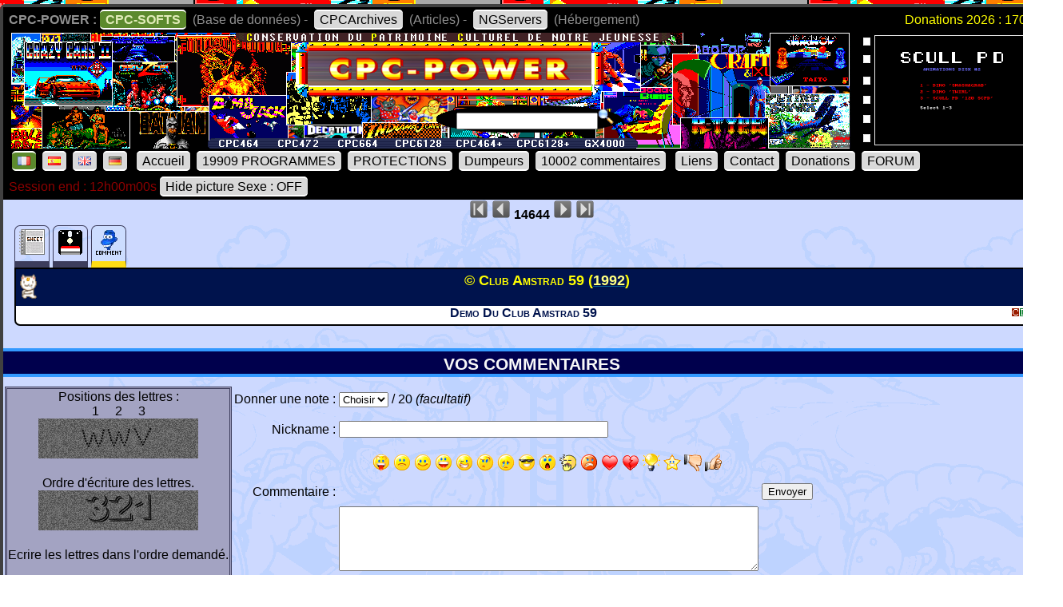

--- FILE ---
content_type: text/html; charset=UTF-8
request_url: https://www.cpc-power.com/index.php?page=detail&onglet=commentaires&num=14644
body_size: 3476
content:
<!DOCTYPE html>
<html lang="fr">
<head>
<meta http-equiv="content-type" content="charset=iso-8859" />
<meta http-equiv="expires" content="0" />
<meta http-equiv="pragma" content="no-cache" />
<meta name="owner" content="CPC-POWER" />
<meta name="language" content="fr" />
<meta http-equiv="content-language" content="fr, fr-be, fr-ca, fr-lu, fr-ch" />
<meta name="description" content="CPC-POWER/CPCSOFTS est une base de donnees conservant le patrimoine de notre jeunesse pour les machines suivantes : ordinateur amstrad cpc 464, cpc 
472, cpc 664, cpc 6128, cpc 464+, cpc 6128+ ainsi que la console gx 4000." />
<meta name="keywords" content="cpc-power, cpcsofts, amstrad, cpc, amstrad cpc, 464, cpc 464, 664, cpc 664, 6128, cpc 6128, 472, cpc 472, 4000, cpc+, cpcplus, cpc plus, gx4000, gx 4000, 
cpc464, cpc664, cpc6128, basic, jeu, game, utilitaire" />
<meta name="rating" content="general" />
<meta name="distribution" content="global" />
<meta name="copyright" content="CPC-POWER" />
<meta name="revisit-after" content="14 days" />
<meta name="resource-type" content="document" />
<meta name="robots" content="all" />
<meta name="generator" content="Kukulcan PHP" />
<title>CPC-POWER, sauvegarde du patrimoine de l'Amstrad CPC</title>
<link rel="shortcut icon" href="./favicon.gif" type="image/gif" />
<link href="images/cpc2026.css" rel="stylesheet" type="text/css" media="print, projection, screen, tv" />

<script type="text/javascript" src="images/boutongototop.js"></script></head><body background="images/background/semaine05.png"><a name='pagehaut' id='pagehaut'></a><div id="SuperContainer"><div class="MenuSite"><strong>CPC-POWER :</strong><a href="index.php" class="choix">CPC-SOFTS</a> (Base de donn&eacute;es) - <a href="cpcarchives/">CPCArchives</a> (Articles) - <a href="https://www.ngservers.com/" target="_blank">NGServers</a> (H&eacute;bergement)<span class='menuDonation'>Donations 2026 : 170.00 &euro;</span>&nbsp;</div><div id='bandeauHaut' style='background-image: url("images/background/bandeau_semaine/b05.png");background-repeat: no-repeat;'><div class="quicksearch"><form name="quicksearch" action="index.php?page=database" method="post"><fieldset><input class="ceffet" type="text" name="lemot" size="20" /><img height="20px" type="image" src="images/voir.gif" title="search" onClick="document.quicksearch.submit();" /></fieldset></form></div><div class="cpcpoweralea"><a href="index.php?page=detail&num=8788" title="Animation Disk 2&copy; Scull PD Library (1990)" /><img src="extra_lire_fichier.php?extra=cpcold&fiche=8788&slot=2&part=A&type=.png" width="192px" height="136px" /></a></div></div><div class="MenuSite"><a rel="nofollow" href="index.php?lang=fr" class='choix' ><img src='images/icones/langue_fr.gif' /></a><a  rel="nofollow" href="index.php?lang=es"><img src='images/icones/langue_es.gif' /></a><a rel="nofollow" href="index.php?lang=en"><img src='images/icones/langue_en.gif' /></a><a rel="nofollow" href="index.php?lang=de"><img src='images/icones/langue_de.gif' /></a> <a accesskey="0" rel="nofollow" href="index.php?page=accueil">Accueil</a><a rel="nofollow" href="index.php?page=database">19909 PROGRAMMES</a><a rel="nofollow" href="index.php?page=protection">PROTECTIONS</a><a rel="nofollow" href="index.php?page=dumpeur">Dumpeurs</a><td><a rel="nofollow" href="index.php?page=commentaires">10002 commentaires</a> <a href="index.php?page=liens">Liens</a><a rel="nofollow" href="index.php?page=contact">Contact</a><a rel="nofollow" href="index.php?page=donations">Donations</a><a href="https://amstrad.eu/forum/forum/cpc-power/" target="_blank">FORUM</a></div><div class="MenuSite"><font color="darkred">Session end : 12h00m00s</font><a rel="nofollow" href="index.php?HidePictureSexe=on">Hide picture Sexe : OFF</a> </div><div id="Corps" style="background-image: url('images/croco_vacance.png');"><div class='centrer'><a href='index.php?page=detail&num=1'><img src='images/icones/barre_diapo_debut.gif' height='24px' title='Fiche n&deg; 1' /></a> <a href='index.php?page=detail&num=14643'><img src='images/icones/barre_diapo_precedent.gif' height='24px' title='Fiche n&deg; 14643' /></a>  <strong>14644</strong> <a href='index.php?page=detail&num=14645'><img src='images/icones/barre_diapo_suivant.gif' height='24px' title='Fiche n&deg; 14645' /></a> <a href='index.php?page=detail&num=19909'><img src='images/icones/barre_diapo_dernier.gif' height='24px' title='Fiche n&deg; 19909' /></a></div><div id="cartouche_info"><div id="cartouche_tabnav"><a href='index.php?page=detail&num=14644'><img src='images/icones/minis_fiche.gif' alt='' /></a><a href='index.php?page=detail&onglet=dumps&num=14644'><img src='images/icones/minis_d7_copy.gif' alt='' /></a><a class="courant" title="commentaire (0)" href='index.php?page=detail&onglet=commentaires&num=14644'><img src='images/icones/minis_avis.gif' alt='' /></a></div><div id="cartouche_texte"><div id="cartouche_titre"><div id="cartouche_categorie"><a class='noeffect' href="cpcarchives/index.php?page=articles&num=6" title="DEMO -> Divers""><img width="32" heigth="32" src="images/icones/miniscat401.gif" alt="DEMO -> Divers" /></a></div>&copy; Club Amstrad 59 (<a href="index.php?page=database&year=1992"><span style="color:#FFFF80;">1992</span></a>)<div id="evaluation">&nbsp;</div><div class="retour">&nbsp;</div></div><div class="cartouche_logo_machine flottegauche">&nbsp</div><div id="cartouche_alias">Demo Du Club Amstrad 59</div><div class="cartouche_logo_machine flottedroite"><img src='images/icones/cpc.gif' alt='cpc' /></div><div class="retour">&nbsp;</div></div></div><div class=\"retour\">&nbsp;</div><p class="titre">Vos commentaires </p><form id="sauver" method="post" action="index.php?page=detail&amp;onglet=commentaires&amp;num=14644&amp;action=1"><fieldset><div class="centrer"><table><tr><td rowspan='4' valign='middle' align='center' class='contact'>Positions des lettres :<br />1&nbsp; &nbsp; &nbsp;2&nbsp; &nbsp; &nbsp;3<br /><img src='captchaImgCode.php' /><br /><br />Ordre d'&eacute;criture des lettres.<br /><img src='captchaImgOrdre.php' /><br /><br />Ecrire les lettres dans l'ordre demand&eacute;.<br /><br /><input type="text" id="visualkey" name="visualkey" size="7" maxlength="5" value="" /></td><td align='right'>Donner une note :</td><td align='left'><select name="comnotes" id="comnotes" class="ceffet" tabindex="2"><option value="21">Choisir</option><option value="0">0</option><option value="1">1</option><option value="2">2</option><option value="3">3</option><option value="4">4</option><option value="5">5</option><option value="6">6</option><option value="7">7</option><option value="8">8</option><option value="9">9</option><option value="10">10</option><option value="11">11</option><option value="12">12</option><option value="13">13</option><option value="14">14</option><option value="15">15</option><option value="16">16</option><option value="17">17</option><option value="18">18</option><option value="19">19</option><option value="20">20</option></select> / 20  <em>(facultatif)</em></td><td rowspan='4' valign='middle' align='center'><input type="submit" value="Envoyer" /></td></tr><tr><td align='right'>Nickname : </td><td align='left'><input type="text" maxlength="30" size="40" name="comnom" value="" /></td></tr><tr><td>&nbsp;</td><td><a href="#" onclick="javascript:aff_msg('sauver','comcommentaire', ':P');return false;"><img src="images/smiley/smiley01.gif" /></a>&nbsp;<a href="#" onclick="javascript:aff_msg('sauver','comcommentaire', ':(');return false;"><img src="images/smiley/smiley02.gif" /></a>&nbsp;<a href="#" onclick="javascript:aff_msg('sauver','comcommentaire', ':)');return false;"><img src="images/smiley/smiley03.gif" /></a>&nbsp;<a href="#" onclick="javascript:aff_msg('sauver','comcommentaire', ':D');return false;"><img src="images/smiley/smiley04.gif" /></a>&nbsp;<a href="#" onclick="javascript:aff_msg('sauver','comcommentaire', ';)');return false;"><img src="images/smiley/smiley05.gif" /></a>&nbsp;<a href="#" onclick="javascript:aff_msg('sauver','comcommentaire', ':-/');return false;"><img src="images/smiley/smiley06.gif" /></a>&nbsp;<a href="#" onclick="javascript:aff_msg('sauver','comcommentaire', ':|(');return false;"><img src="images/smiley/smiley07.gif" /></a>&nbsp;<a href="#" onclick="javascript:aff_msg('sauver','comcommentaire', '(H)');return false;"><img src="images/smiley/smiley08.gif" /></a>&nbsp;<a href="#" onclick="javascript:aff_msg('sauver','comcommentaire', ':O');return false;"><img src="images/smiley/smiley09.gif" /></a>&nbsp;<a href="#" onclick="javascript:aff_msg('sauver','comcommentaire', '|-)');return false;"><img src="images/smiley/smiley10.gif" /></a>&nbsp;<a href="#" onclick="javascript:aff_msg('sauver','comcommentaire', '8o|');return false;"><img src="images/smiley/smiley11.gif" /></a>&nbsp;<a href="#" onclick="javascript:aff_msg('sauver','comcommentaire', '(L)');return false;"><img src="images/smiley/smiley12.gif" /></a>&nbsp;<a href="#" onclick="javascript:aff_msg('sauver','comcommentaire', '(U)');return false;"><img src="images/smiley/smiley13.gif" /></a>&nbsp;<a href="#" onclick="javascript:aff_msg('sauver','comcommentaire', '(I)');return false;"><img src="images/smiley/smiley14.gif" /></a>&nbsp;<a href="#" onclick="javascript:aff_msg('sauver','comcommentaire', '(*)');return false;"><img src="images/smiley/smiley15.gif" /></a>&nbsp;<a href="#" onclick="javascript:aff_msg('sauver','comcommentaire', '(N)');return false;"><img src="images/smiley/smiley16.gif" /></a>&nbsp;<a href="#" onclick="javascript:aff_msg('sauver','comcommentaire', '(Y)');return false;"><img src="images/smiley/smiley17.gif" /></a>&nbsp;</td></tr><tr><td valign='top' align='right'>Commentaire : </td><td align='left'><textarea class="commentaireCommentaire" tabindex="3" id="comcommentaire" name="comcommentaire" cols="63" rows="5"></textarea></td></tr></table></fieldset></form><p class="retour">&nbsp;</p><br /><script type='text/javascript'>
function aff_msg(formulaire, textearea, texte)
{
 //si � le transformer en "
 var taille = texte.length;
 for (i=0;i<taille;i++)
 {
	if (texte.substring(i,i+1) == "�")
	{
		//remplacer
		texte = texte.replace('�','"');
	}
 }


 if (!document.selection)
 {//Mozilla, Netscape - devant la s�lection
  if (document.forms[formulaire].elements[textearea].selectionStart || document.forms[formulaire].elements[textearea].selectionStart == "0")
  {
   var debut = document.forms[formulaire].elements[textearea].selectionStart;
   var fin = document.forms[formulaire].elements[textearea].selectionEnd;
   var chaine = document.forms[formulaire].elements[textearea].value;
   var textesel = chaine.substring(debut, fin);
   newtexte = texte + textesel;
   document.forms[formulaire].elements[textearea].value = chaine.substring(0, debut) + newtexte + chaine.substring(fin, chaine.length);
  }
  else
  {
   document.forms[formulaire].elements[textearea].value += texte;
  }
 }
 else
 {//IE - devant la selection
  var str = document.selection.createRange().text;
  document.forms[formulaire].elements[textearea].focus(); 
  var sel = document.selection.createRange();
  sel.text = texte + str;
 }
 return 0;
}
</script><a class='noeffect' href='#pagehaut' id='afftop' style='right: -1px;'><img onclick='location.href="#pagehaut";' title='Goto Top' src='images/boutongototop.gif' alt='Goto Top' border='0' width='22' height='60' id='afftopimage'></a><script language="JavaScript">boutonTop();</script></div><div id="PiedDePage"><br /><strong>CPC-POWER/CPCSOFTS</strong>, programmation par <strong>Kukulcan</strong> &copy; 2007-2026 tous droits r&eacute;serv&eacute;s.<br /><em>Reproduction sans autorisation interdite. Tous les titres utilis&eacute;s appartiennent &agrave; leurs propri&eacute;taires respectifs.</em><br /><a href="https://www.ngservers.com">H&eacute;bergement Web, Mail et serveurs de jeux haute performance</a></div></div></body>
</html>
